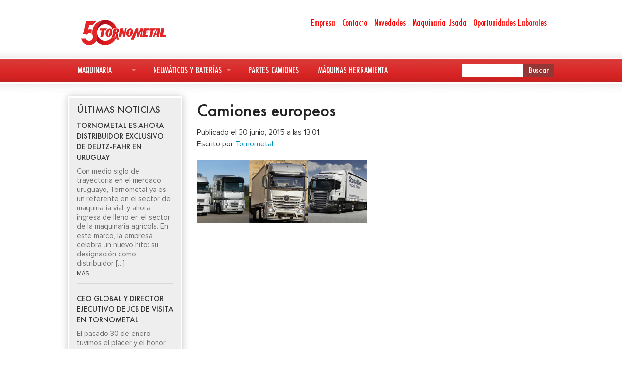

--- FILE ---
content_type: text/html; charset=utf-8
request_url: https://www.google.com/recaptcha/api2/anchor?ar=1&k=6LfYNEkhAAAAAOPsn7C4KkF69LvER02GATGE_vRm&co=aHR0cHM6Ly93d3cudG9ybm9tZXRhbC5jb206NDQz&hl=en&v=N67nZn4AqZkNcbeMu4prBgzg&size=invisible&anchor-ms=20000&execute-ms=30000&cb=4m32kv2q3d3j
body_size: 48923
content:
<!DOCTYPE HTML><html dir="ltr" lang="en"><head><meta http-equiv="Content-Type" content="text/html; charset=UTF-8">
<meta http-equiv="X-UA-Compatible" content="IE=edge">
<title>reCAPTCHA</title>
<style type="text/css">
/* cyrillic-ext */
@font-face {
  font-family: 'Roboto';
  font-style: normal;
  font-weight: 400;
  font-stretch: 100%;
  src: url(//fonts.gstatic.com/s/roboto/v48/KFO7CnqEu92Fr1ME7kSn66aGLdTylUAMa3GUBHMdazTgWw.woff2) format('woff2');
  unicode-range: U+0460-052F, U+1C80-1C8A, U+20B4, U+2DE0-2DFF, U+A640-A69F, U+FE2E-FE2F;
}
/* cyrillic */
@font-face {
  font-family: 'Roboto';
  font-style: normal;
  font-weight: 400;
  font-stretch: 100%;
  src: url(//fonts.gstatic.com/s/roboto/v48/KFO7CnqEu92Fr1ME7kSn66aGLdTylUAMa3iUBHMdazTgWw.woff2) format('woff2');
  unicode-range: U+0301, U+0400-045F, U+0490-0491, U+04B0-04B1, U+2116;
}
/* greek-ext */
@font-face {
  font-family: 'Roboto';
  font-style: normal;
  font-weight: 400;
  font-stretch: 100%;
  src: url(//fonts.gstatic.com/s/roboto/v48/KFO7CnqEu92Fr1ME7kSn66aGLdTylUAMa3CUBHMdazTgWw.woff2) format('woff2');
  unicode-range: U+1F00-1FFF;
}
/* greek */
@font-face {
  font-family: 'Roboto';
  font-style: normal;
  font-weight: 400;
  font-stretch: 100%;
  src: url(//fonts.gstatic.com/s/roboto/v48/KFO7CnqEu92Fr1ME7kSn66aGLdTylUAMa3-UBHMdazTgWw.woff2) format('woff2');
  unicode-range: U+0370-0377, U+037A-037F, U+0384-038A, U+038C, U+038E-03A1, U+03A3-03FF;
}
/* math */
@font-face {
  font-family: 'Roboto';
  font-style: normal;
  font-weight: 400;
  font-stretch: 100%;
  src: url(//fonts.gstatic.com/s/roboto/v48/KFO7CnqEu92Fr1ME7kSn66aGLdTylUAMawCUBHMdazTgWw.woff2) format('woff2');
  unicode-range: U+0302-0303, U+0305, U+0307-0308, U+0310, U+0312, U+0315, U+031A, U+0326-0327, U+032C, U+032F-0330, U+0332-0333, U+0338, U+033A, U+0346, U+034D, U+0391-03A1, U+03A3-03A9, U+03B1-03C9, U+03D1, U+03D5-03D6, U+03F0-03F1, U+03F4-03F5, U+2016-2017, U+2034-2038, U+203C, U+2040, U+2043, U+2047, U+2050, U+2057, U+205F, U+2070-2071, U+2074-208E, U+2090-209C, U+20D0-20DC, U+20E1, U+20E5-20EF, U+2100-2112, U+2114-2115, U+2117-2121, U+2123-214F, U+2190, U+2192, U+2194-21AE, U+21B0-21E5, U+21F1-21F2, U+21F4-2211, U+2213-2214, U+2216-22FF, U+2308-230B, U+2310, U+2319, U+231C-2321, U+2336-237A, U+237C, U+2395, U+239B-23B7, U+23D0, U+23DC-23E1, U+2474-2475, U+25AF, U+25B3, U+25B7, U+25BD, U+25C1, U+25CA, U+25CC, U+25FB, U+266D-266F, U+27C0-27FF, U+2900-2AFF, U+2B0E-2B11, U+2B30-2B4C, U+2BFE, U+3030, U+FF5B, U+FF5D, U+1D400-1D7FF, U+1EE00-1EEFF;
}
/* symbols */
@font-face {
  font-family: 'Roboto';
  font-style: normal;
  font-weight: 400;
  font-stretch: 100%;
  src: url(//fonts.gstatic.com/s/roboto/v48/KFO7CnqEu92Fr1ME7kSn66aGLdTylUAMaxKUBHMdazTgWw.woff2) format('woff2');
  unicode-range: U+0001-000C, U+000E-001F, U+007F-009F, U+20DD-20E0, U+20E2-20E4, U+2150-218F, U+2190, U+2192, U+2194-2199, U+21AF, U+21E6-21F0, U+21F3, U+2218-2219, U+2299, U+22C4-22C6, U+2300-243F, U+2440-244A, U+2460-24FF, U+25A0-27BF, U+2800-28FF, U+2921-2922, U+2981, U+29BF, U+29EB, U+2B00-2BFF, U+4DC0-4DFF, U+FFF9-FFFB, U+10140-1018E, U+10190-1019C, U+101A0, U+101D0-101FD, U+102E0-102FB, U+10E60-10E7E, U+1D2C0-1D2D3, U+1D2E0-1D37F, U+1F000-1F0FF, U+1F100-1F1AD, U+1F1E6-1F1FF, U+1F30D-1F30F, U+1F315, U+1F31C, U+1F31E, U+1F320-1F32C, U+1F336, U+1F378, U+1F37D, U+1F382, U+1F393-1F39F, U+1F3A7-1F3A8, U+1F3AC-1F3AF, U+1F3C2, U+1F3C4-1F3C6, U+1F3CA-1F3CE, U+1F3D4-1F3E0, U+1F3ED, U+1F3F1-1F3F3, U+1F3F5-1F3F7, U+1F408, U+1F415, U+1F41F, U+1F426, U+1F43F, U+1F441-1F442, U+1F444, U+1F446-1F449, U+1F44C-1F44E, U+1F453, U+1F46A, U+1F47D, U+1F4A3, U+1F4B0, U+1F4B3, U+1F4B9, U+1F4BB, U+1F4BF, U+1F4C8-1F4CB, U+1F4D6, U+1F4DA, U+1F4DF, U+1F4E3-1F4E6, U+1F4EA-1F4ED, U+1F4F7, U+1F4F9-1F4FB, U+1F4FD-1F4FE, U+1F503, U+1F507-1F50B, U+1F50D, U+1F512-1F513, U+1F53E-1F54A, U+1F54F-1F5FA, U+1F610, U+1F650-1F67F, U+1F687, U+1F68D, U+1F691, U+1F694, U+1F698, U+1F6AD, U+1F6B2, U+1F6B9-1F6BA, U+1F6BC, U+1F6C6-1F6CF, U+1F6D3-1F6D7, U+1F6E0-1F6EA, U+1F6F0-1F6F3, U+1F6F7-1F6FC, U+1F700-1F7FF, U+1F800-1F80B, U+1F810-1F847, U+1F850-1F859, U+1F860-1F887, U+1F890-1F8AD, U+1F8B0-1F8BB, U+1F8C0-1F8C1, U+1F900-1F90B, U+1F93B, U+1F946, U+1F984, U+1F996, U+1F9E9, U+1FA00-1FA6F, U+1FA70-1FA7C, U+1FA80-1FA89, U+1FA8F-1FAC6, U+1FACE-1FADC, U+1FADF-1FAE9, U+1FAF0-1FAF8, U+1FB00-1FBFF;
}
/* vietnamese */
@font-face {
  font-family: 'Roboto';
  font-style: normal;
  font-weight: 400;
  font-stretch: 100%;
  src: url(//fonts.gstatic.com/s/roboto/v48/KFO7CnqEu92Fr1ME7kSn66aGLdTylUAMa3OUBHMdazTgWw.woff2) format('woff2');
  unicode-range: U+0102-0103, U+0110-0111, U+0128-0129, U+0168-0169, U+01A0-01A1, U+01AF-01B0, U+0300-0301, U+0303-0304, U+0308-0309, U+0323, U+0329, U+1EA0-1EF9, U+20AB;
}
/* latin-ext */
@font-face {
  font-family: 'Roboto';
  font-style: normal;
  font-weight: 400;
  font-stretch: 100%;
  src: url(//fonts.gstatic.com/s/roboto/v48/KFO7CnqEu92Fr1ME7kSn66aGLdTylUAMa3KUBHMdazTgWw.woff2) format('woff2');
  unicode-range: U+0100-02BA, U+02BD-02C5, U+02C7-02CC, U+02CE-02D7, U+02DD-02FF, U+0304, U+0308, U+0329, U+1D00-1DBF, U+1E00-1E9F, U+1EF2-1EFF, U+2020, U+20A0-20AB, U+20AD-20C0, U+2113, U+2C60-2C7F, U+A720-A7FF;
}
/* latin */
@font-face {
  font-family: 'Roboto';
  font-style: normal;
  font-weight: 400;
  font-stretch: 100%;
  src: url(//fonts.gstatic.com/s/roboto/v48/KFO7CnqEu92Fr1ME7kSn66aGLdTylUAMa3yUBHMdazQ.woff2) format('woff2');
  unicode-range: U+0000-00FF, U+0131, U+0152-0153, U+02BB-02BC, U+02C6, U+02DA, U+02DC, U+0304, U+0308, U+0329, U+2000-206F, U+20AC, U+2122, U+2191, U+2193, U+2212, U+2215, U+FEFF, U+FFFD;
}
/* cyrillic-ext */
@font-face {
  font-family: 'Roboto';
  font-style: normal;
  font-weight: 500;
  font-stretch: 100%;
  src: url(//fonts.gstatic.com/s/roboto/v48/KFO7CnqEu92Fr1ME7kSn66aGLdTylUAMa3GUBHMdazTgWw.woff2) format('woff2');
  unicode-range: U+0460-052F, U+1C80-1C8A, U+20B4, U+2DE0-2DFF, U+A640-A69F, U+FE2E-FE2F;
}
/* cyrillic */
@font-face {
  font-family: 'Roboto';
  font-style: normal;
  font-weight: 500;
  font-stretch: 100%;
  src: url(//fonts.gstatic.com/s/roboto/v48/KFO7CnqEu92Fr1ME7kSn66aGLdTylUAMa3iUBHMdazTgWw.woff2) format('woff2');
  unicode-range: U+0301, U+0400-045F, U+0490-0491, U+04B0-04B1, U+2116;
}
/* greek-ext */
@font-face {
  font-family: 'Roboto';
  font-style: normal;
  font-weight: 500;
  font-stretch: 100%;
  src: url(//fonts.gstatic.com/s/roboto/v48/KFO7CnqEu92Fr1ME7kSn66aGLdTylUAMa3CUBHMdazTgWw.woff2) format('woff2');
  unicode-range: U+1F00-1FFF;
}
/* greek */
@font-face {
  font-family: 'Roboto';
  font-style: normal;
  font-weight: 500;
  font-stretch: 100%;
  src: url(//fonts.gstatic.com/s/roboto/v48/KFO7CnqEu92Fr1ME7kSn66aGLdTylUAMa3-UBHMdazTgWw.woff2) format('woff2');
  unicode-range: U+0370-0377, U+037A-037F, U+0384-038A, U+038C, U+038E-03A1, U+03A3-03FF;
}
/* math */
@font-face {
  font-family: 'Roboto';
  font-style: normal;
  font-weight: 500;
  font-stretch: 100%;
  src: url(//fonts.gstatic.com/s/roboto/v48/KFO7CnqEu92Fr1ME7kSn66aGLdTylUAMawCUBHMdazTgWw.woff2) format('woff2');
  unicode-range: U+0302-0303, U+0305, U+0307-0308, U+0310, U+0312, U+0315, U+031A, U+0326-0327, U+032C, U+032F-0330, U+0332-0333, U+0338, U+033A, U+0346, U+034D, U+0391-03A1, U+03A3-03A9, U+03B1-03C9, U+03D1, U+03D5-03D6, U+03F0-03F1, U+03F4-03F5, U+2016-2017, U+2034-2038, U+203C, U+2040, U+2043, U+2047, U+2050, U+2057, U+205F, U+2070-2071, U+2074-208E, U+2090-209C, U+20D0-20DC, U+20E1, U+20E5-20EF, U+2100-2112, U+2114-2115, U+2117-2121, U+2123-214F, U+2190, U+2192, U+2194-21AE, U+21B0-21E5, U+21F1-21F2, U+21F4-2211, U+2213-2214, U+2216-22FF, U+2308-230B, U+2310, U+2319, U+231C-2321, U+2336-237A, U+237C, U+2395, U+239B-23B7, U+23D0, U+23DC-23E1, U+2474-2475, U+25AF, U+25B3, U+25B7, U+25BD, U+25C1, U+25CA, U+25CC, U+25FB, U+266D-266F, U+27C0-27FF, U+2900-2AFF, U+2B0E-2B11, U+2B30-2B4C, U+2BFE, U+3030, U+FF5B, U+FF5D, U+1D400-1D7FF, U+1EE00-1EEFF;
}
/* symbols */
@font-face {
  font-family: 'Roboto';
  font-style: normal;
  font-weight: 500;
  font-stretch: 100%;
  src: url(//fonts.gstatic.com/s/roboto/v48/KFO7CnqEu92Fr1ME7kSn66aGLdTylUAMaxKUBHMdazTgWw.woff2) format('woff2');
  unicode-range: U+0001-000C, U+000E-001F, U+007F-009F, U+20DD-20E0, U+20E2-20E4, U+2150-218F, U+2190, U+2192, U+2194-2199, U+21AF, U+21E6-21F0, U+21F3, U+2218-2219, U+2299, U+22C4-22C6, U+2300-243F, U+2440-244A, U+2460-24FF, U+25A0-27BF, U+2800-28FF, U+2921-2922, U+2981, U+29BF, U+29EB, U+2B00-2BFF, U+4DC0-4DFF, U+FFF9-FFFB, U+10140-1018E, U+10190-1019C, U+101A0, U+101D0-101FD, U+102E0-102FB, U+10E60-10E7E, U+1D2C0-1D2D3, U+1D2E0-1D37F, U+1F000-1F0FF, U+1F100-1F1AD, U+1F1E6-1F1FF, U+1F30D-1F30F, U+1F315, U+1F31C, U+1F31E, U+1F320-1F32C, U+1F336, U+1F378, U+1F37D, U+1F382, U+1F393-1F39F, U+1F3A7-1F3A8, U+1F3AC-1F3AF, U+1F3C2, U+1F3C4-1F3C6, U+1F3CA-1F3CE, U+1F3D4-1F3E0, U+1F3ED, U+1F3F1-1F3F3, U+1F3F5-1F3F7, U+1F408, U+1F415, U+1F41F, U+1F426, U+1F43F, U+1F441-1F442, U+1F444, U+1F446-1F449, U+1F44C-1F44E, U+1F453, U+1F46A, U+1F47D, U+1F4A3, U+1F4B0, U+1F4B3, U+1F4B9, U+1F4BB, U+1F4BF, U+1F4C8-1F4CB, U+1F4D6, U+1F4DA, U+1F4DF, U+1F4E3-1F4E6, U+1F4EA-1F4ED, U+1F4F7, U+1F4F9-1F4FB, U+1F4FD-1F4FE, U+1F503, U+1F507-1F50B, U+1F50D, U+1F512-1F513, U+1F53E-1F54A, U+1F54F-1F5FA, U+1F610, U+1F650-1F67F, U+1F687, U+1F68D, U+1F691, U+1F694, U+1F698, U+1F6AD, U+1F6B2, U+1F6B9-1F6BA, U+1F6BC, U+1F6C6-1F6CF, U+1F6D3-1F6D7, U+1F6E0-1F6EA, U+1F6F0-1F6F3, U+1F6F7-1F6FC, U+1F700-1F7FF, U+1F800-1F80B, U+1F810-1F847, U+1F850-1F859, U+1F860-1F887, U+1F890-1F8AD, U+1F8B0-1F8BB, U+1F8C0-1F8C1, U+1F900-1F90B, U+1F93B, U+1F946, U+1F984, U+1F996, U+1F9E9, U+1FA00-1FA6F, U+1FA70-1FA7C, U+1FA80-1FA89, U+1FA8F-1FAC6, U+1FACE-1FADC, U+1FADF-1FAE9, U+1FAF0-1FAF8, U+1FB00-1FBFF;
}
/* vietnamese */
@font-face {
  font-family: 'Roboto';
  font-style: normal;
  font-weight: 500;
  font-stretch: 100%;
  src: url(//fonts.gstatic.com/s/roboto/v48/KFO7CnqEu92Fr1ME7kSn66aGLdTylUAMa3OUBHMdazTgWw.woff2) format('woff2');
  unicode-range: U+0102-0103, U+0110-0111, U+0128-0129, U+0168-0169, U+01A0-01A1, U+01AF-01B0, U+0300-0301, U+0303-0304, U+0308-0309, U+0323, U+0329, U+1EA0-1EF9, U+20AB;
}
/* latin-ext */
@font-face {
  font-family: 'Roboto';
  font-style: normal;
  font-weight: 500;
  font-stretch: 100%;
  src: url(//fonts.gstatic.com/s/roboto/v48/KFO7CnqEu92Fr1ME7kSn66aGLdTylUAMa3KUBHMdazTgWw.woff2) format('woff2');
  unicode-range: U+0100-02BA, U+02BD-02C5, U+02C7-02CC, U+02CE-02D7, U+02DD-02FF, U+0304, U+0308, U+0329, U+1D00-1DBF, U+1E00-1E9F, U+1EF2-1EFF, U+2020, U+20A0-20AB, U+20AD-20C0, U+2113, U+2C60-2C7F, U+A720-A7FF;
}
/* latin */
@font-face {
  font-family: 'Roboto';
  font-style: normal;
  font-weight: 500;
  font-stretch: 100%;
  src: url(//fonts.gstatic.com/s/roboto/v48/KFO7CnqEu92Fr1ME7kSn66aGLdTylUAMa3yUBHMdazQ.woff2) format('woff2');
  unicode-range: U+0000-00FF, U+0131, U+0152-0153, U+02BB-02BC, U+02C6, U+02DA, U+02DC, U+0304, U+0308, U+0329, U+2000-206F, U+20AC, U+2122, U+2191, U+2193, U+2212, U+2215, U+FEFF, U+FFFD;
}
/* cyrillic-ext */
@font-face {
  font-family: 'Roboto';
  font-style: normal;
  font-weight: 900;
  font-stretch: 100%;
  src: url(//fonts.gstatic.com/s/roboto/v48/KFO7CnqEu92Fr1ME7kSn66aGLdTylUAMa3GUBHMdazTgWw.woff2) format('woff2');
  unicode-range: U+0460-052F, U+1C80-1C8A, U+20B4, U+2DE0-2DFF, U+A640-A69F, U+FE2E-FE2F;
}
/* cyrillic */
@font-face {
  font-family: 'Roboto';
  font-style: normal;
  font-weight: 900;
  font-stretch: 100%;
  src: url(//fonts.gstatic.com/s/roboto/v48/KFO7CnqEu92Fr1ME7kSn66aGLdTylUAMa3iUBHMdazTgWw.woff2) format('woff2');
  unicode-range: U+0301, U+0400-045F, U+0490-0491, U+04B0-04B1, U+2116;
}
/* greek-ext */
@font-face {
  font-family: 'Roboto';
  font-style: normal;
  font-weight: 900;
  font-stretch: 100%;
  src: url(//fonts.gstatic.com/s/roboto/v48/KFO7CnqEu92Fr1ME7kSn66aGLdTylUAMa3CUBHMdazTgWw.woff2) format('woff2');
  unicode-range: U+1F00-1FFF;
}
/* greek */
@font-face {
  font-family: 'Roboto';
  font-style: normal;
  font-weight: 900;
  font-stretch: 100%;
  src: url(//fonts.gstatic.com/s/roboto/v48/KFO7CnqEu92Fr1ME7kSn66aGLdTylUAMa3-UBHMdazTgWw.woff2) format('woff2');
  unicode-range: U+0370-0377, U+037A-037F, U+0384-038A, U+038C, U+038E-03A1, U+03A3-03FF;
}
/* math */
@font-face {
  font-family: 'Roboto';
  font-style: normal;
  font-weight: 900;
  font-stretch: 100%;
  src: url(//fonts.gstatic.com/s/roboto/v48/KFO7CnqEu92Fr1ME7kSn66aGLdTylUAMawCUBHMdazTgWw.woff2) format('woff2');
  unicode-range: U+0302-0303, U+0305, U+0307-0308, U+0310, U+0312, U+0315, U+031A, U+0326-0327, U+032C, U+032F-0330, U+0332-0333, U+0338, U+033A, U+0346, U+034D, U+0391-03A1, U+03A3-03A9, U+03B1-03C9, U+03D1, U+03D5-03D6, U+03F0-03F1, U+03F4-03F5, U+2016-2017, U+2034-2038, U+203C, U+2040, U+2043, U+2047, U+2050, U+2057, U+205F, U+2070-2071, U+2074-208E, U+2090-209C, U+20D0-20DC, U+20E1, U+20E5-20EF, U+2100-2112, U+2114-2115, U+2117-2121, U+2123-214F, U+2190, U+2192, U+2194-21AE, U+21B0-21E5, U+21F1-21F2, U+21F4-2211, U+2213-2214, U+2216-22FF, U+2308-230B, U+2310, U+2319, U+231C-2321, U+2336-237A, U+237C, U+2395, U+239B-23B7, U+23D0, U+23DC-23E1, U+2474-2475, U+25AF, U+25B3, U+25B7, U+25BD, U+25C1, U+25CA, U+25CC, U+25FB, U+266D-266F, U+27C0-27FF, U+2900-2AFF, U+2B0E-2B11, U+2B30-2B4C, U+2BFE, U+3030, U+FF5B, U+FF5D, U+1D400-1D7FF, U+1EE00-1EEFF;
}
/* symbols */
@font-face {
  font-family: 'Roboto';
  font-style: normal;
  font-weight: 900;
  font-stretch: 100%;
  src: url(//fonts.gstatic.com/s/roboto/v48/KFO7CnqEu92Fr1ME7kSn66aGLdTylUAMaxKUBHMdazTgWw.woff2) format('woff2');
  unicode-range: U+0001-000C, U+000E-001F, U+007F-009F, U+20DD-20E0, U+20E2-20E4, U+2150-218F, U+2190, U+2192, U+2194-2199, U+21AF, U+21E6-21F0, U+21F3, U+2218-2219, U+2299, U+22C4-22C6, U+2300-243F, U+2440-244A, U+2460-24FF, U+25A0-27BF, U+2800-28FF, U+2921-2922, U+2981, U+29BF, U+29EB, U+2B00-2BFF, U+4DC0-4DFF, U+FFF9-FFFB, U+10140-1018E, U+10190-1019C, U+101A0, U+101D0-101FD, U+102E0-102FB, U+10E60-10E7E, U+1D2C0-1D2D3, U+1D2E0-1D37F, U+1F000-1F0FF, U+1F100-1F1AD, U+1F1E6-1F1FF, U+1F30D-1F30F, U+1F315, U+1F31C, U+1F31E, U+1F320-1F32C, U+1F336, U+1F378, U+1F37D, U+1F382, U+1F393-1F39F, U+1F3A7-1F3A8, U+1F3AC-1F3AF, U+1F3C2, U+1F3C4-1F3C6, U+1F3CA-1F3CE, U+1F3D4-1F3E0, U+1F3ED, U+1F3F1-1F3F3, U+1F3F5-1F3F7, U+1F408, U+1F415, U+1F41F, U+1F426, U+1F43F, U+1F441-1F442, U+1F444, U+1F446-1F449, U+1F44C-1F44E, U+1F453, U+1F46A, U+1F47D, U+1F4A3, U+1F4B0, U+1F4B3, U+1F4B9, U+1F4BB, U+1F4BF, U+1F4C8-1F4CB, U+1F4D6, U+1F4DA, U+1F4DF, U+1F4E3-1F4E6, U+1F4EA-1F4ED, U+1F4F7, U+1F4F9-1F4FB, U+1F4FD-1F4FE, U+1F503, U+1F507-1F50B, U+1F50D, U+1F512-1F513, U+1F53E-1F54A, U+1F54F-1F5FA, U+1F610, U+1F650-1F67F, U+1F687, U+1F68D, U+1F691, U+1F694, U+1F698, U+1F6AD, U+1F6B2, U+1F6B9-1F6BA, U+1F6BC, U+1F6C6-1F6CF, U+1F6D3-1F6D7, U+1F6E0-1F6EA, U+1F6F0-1F6F3, U+1F6F7-1F6FC, U+1F700-1F7FF, U+1F800-1F80B, U+1F810-1F847, U+1F850-1F859, U+1F860-1F887, U+1F890-1F8AD, U+1F8B0-1F8BB, U+1F8C0-1F8C1, U+1F900-1F90B, U+1F93B, U+1F946, U+1F984, U+1F996, U+1F9E9, U+1FA00-1FA6F, U+1FA70-1FA7C, U+1FA80-1FA89, U+1FA8F-1FAC6, U+1FACE-1FADC, U+1FADF-1FAE9, U+1FAF0-1FAF8, U+1FB00-1FBFF;
}
/* vietnamese */
@font-face {
  font-family: 'Roboto';
  font-style: normal;
  font-weight: 900;
  font-stretch: 100%;
  src: url(//fonts.gstatic.com/s/roboto/v48/KFO7CnqEu92Fr1ME7kSn66aGLdTylUAMa3OUBHMdazTgWw.woff2) format('woff2');
  unicode-range: U+0102-0103, U+0110-0111, U+0128-0129, U+0168-0169, U+01A0-01A1, U+01AF-01B0, U+0300-0301, U+0303-0304, U+0308-0309, U+0323, U+0329, U+1EA0-1EF9, U+20AB;
}
/* latin-ext */
@font-face {
  font-family: 'Roboto';
  font-style: normal;
  font-weight: 900;
  font-stretch: 100%;
  src: url(//fonts.gstatic.com/s/roboto/v48/KFO7CnqEu92Fr1ME7kSn66aGLdTylUAMa3KUBHMdazTgWw.woff2) format('woff2');
  unicode-range: U+0100-02BA, U+02BD-02C5, U+02C7-02CC, U+02CE-02D7, U+02DD-02FF, U+0304, U+0308, U+0329, U+1D00-1DBF, U+1E00-1E9F, U+1EF2-1EFF, U+2020, U+20A0-20AB, U+20AD-20C0, U+2113, U+2C60-2C7F, U+A720-A7FF;
}
/* latin */
@font-face {
  font-family: 'Roboto';
  font-style: normal;
  font-weight: 900;
  font-stretch: 100%;
  src: url(//fonts.gstatic.com/s/roboto/v48/KFO7CnqEu92Fr1ME7kSn66aGLdTylUAMa3yUBHMdazQ.woff2) format('woff2');
  unicode-range: U+0000-00FF, U+0131, U+0152-0153, U+02BB-02BC, U+02C6, U+02DA, U+02DC, U+0304, U+0308, U+0329, U+2000-206F, U+20AC, U+2122, U+2191, U+2193, U+2212, U+2215, U+FEFF, U+FFFD;
}

</style>
<link rel="stylesheet" type="text/css" href="https://www.gstatic.com/recaptcha/releases/N67nZn4AqZkNcbeMu4prBgzg/styles__ltr.css">
<script nonce="k-B_e_sE99o6F2P5GWz_1w" type="text/javascript">window['__recaptcha_api'] = 'https://www.google.com/recaptcha/api2/';</script>
<script type="text/javascript" src="https://www.gstatic.com/recaptcha/releases/N67nZn4AqZkNcbeMu4prBgzg/recaptcha__en.js" nonce="k-B_e_sE99o6F2P5GWz_1w">
      
    </script></head>
<body><div id="rc-anchor-alert" class="rc-anchor-alert"></div>
<input type="hidden" id="recaptcha-token" value="[base64]">
<script type="text/javascript" nonce="k-B_e_sE99o6F2P5GWz_1w">
      recaptcha.anchor.Main.init("[\x22ainput\x22,[\x22bgdata\x22,\x22\x22,\[base64]/[base64]/[base64]/ZyhXLGgpOnEoW04sMjEsbF0sVywwKSxoKSxmYWxzZSxmYWxzZSl9Y2F0Y2goayl7RygzNTgsVyk/[base64]/[base64]/[base64]/[base64]/[base64]/[base64]/[base64]/bmV3IEJbT10oRFswXSk6dz09Mj9uZXcgQltPXShEWzBdLERbMV0pOnc9PTM/bmV3IEJbT10oRFswXSxEWzFdLERbMl0pOnc9PTQ/[base64]/[base64]/[base64]/[base64]/[base64]\\u003d\x22,\[base64]\\u003d\x22,\[base64]/DumYUw4PDrsOgw4IkwoLChl5VwrRuD8Oxwo7Dk8KVBzbDpcOgwoJcW8O/WcOXwofDi1vDrjg+wqnDkGZ0w4ppC8KIwpIwC8K+VMOVHUdjw752R8OGQsK3O8KBfcKHdsKrdBNDwodmwoTCjcOKwpHCncOMJ8OUUcKscMKywqXDiSUYDcOlN8KSC8KmwocYw6jDpUPClTNSwqdicX/DjlhOVFjCl8Kaw7QMwrYUAsOde8K3w4PCocK5Nk7CocOjasO/eDkEBMO1aTxyFcO2w7YBw6HDvgrDlyPDhR9jCXUQZcK+wpDDs8K0X3fDpMKiH8OJCcOxwoDDswgnXhRAwp/DtsOfwpFMw6DDkFDCvQPDvkESwqPCj3/DlyfChVkKw6wUO3l7woTDmjvCkMO9w4LCtibDssOUAMOWNsKkw4Myb38Pw4BFwqoyRxLDpHnCqmvDjj/CiC7CvsK7JsO8w4smwqvDql7DhcKwwpltwoHDmsOCEHJzNMOZP8KxwqMdwqAhw6ImOXjDpwHDmMOxdBzCr8OeSVVGw7ZHdsK5w4gpw45rSloIw4jDkwDDoTPDt8OhAsORC0zDhDlvSsKew6zDqcOXwrLCiBNCOg7DlG7CjMOow6/DjjvCowfCpMKcSB3DhHLDnWPDlyDDgHPDiMKYwr4rUsKhcVfCsG95MS3Cm8KMw7YEwqgjRsOmwpF2wq3CrcOEw4IMwrbDlMKMw43CjHjDky0Gwr7DhhDCiR8SR3Bzfk8Vwo1sZsO6wqF5w69TwoDDoTDDg29EOQN+w5/CrMO/[base64]/[base64]/Dk0bCuxApVRIRwozDlcKIK8Olw43Cs8KfDmZOYHVzFsO+V37DksO4AHHCnXVxR8Kgw6fDkMOUw5Z5TcKQXMK3wqMow54FODTCusOgw7vCg8KxUgYJw5kbw7XCs8K2R8KIAsOPTsKrMsKlHSkIw78XbWYFIxjCr2gkw7/DqCFuwo9LHWhsMsODQsK8wooZMcKEFDMWwp0QRMO2w60lcsObwokLw796Hz/DqsOWw4pNB8KMw5xJb8O8aR/CuWjCimPCqjTChDfCjjt9WsO3WMOOw7YtPz4FGMKfwpjCji5lAsKuw6o0NcKBAcOtwqYzwpEIwoI9w6rDmmDCjsO7SMKiMMOuMD7DkMK1wpR7OkDDpSFMw71Cw5PDlF0fw7ABYEtEM1jChzZIJMKOMcKdwrZ3S8K7w7DCncOHwqRzPBHCoMK/[base64]/DlcOYw5LCr3bDpFhBwpHCjGbDqCPDmz1zwrXCtcOAwrgbwrMpXMKRLGTCsMOdLcO/wozCtCcwwqHCvcKGKT1BBsK0FD82c8ODZWDDqMKdw4LDgn5OMktew4rCmcOlwpRuwrTDiF/CrzVnw4/Cow1swosLVCIKbUDChcKcw5DCrMKDw6cyHxzDtyRIwrd0PsKKVcKXwrnCvCwjWBTCm0TDtF8qw4sYw4vDjQ95WnRZGMKqw5puw59QwpQ6w4LDuwbCmwPCrsKEwoHDnTYZRMK4wr3DszsBQsOrw6TDrsK/w4jDgE7Ck3ZwVcONCsKvFsKrw5fDvcKTJz9awoLCncOJdm4FJ8K/DQ/Cm0ojwqh+Y31GeMOLaGvDsG/CusOAM8O2WyPCoVoDScK8UMKfw7rCiHRTXcO3wprChsKEw7fDvCpxw4RSCcOGw55ICE/[base64]/Dr1ByC8Kmw789w50RAkPDn8OvU0bCpWFcecOcTH7DpU/CiELDhBdqFcKYbMKBw63DtsKcw63CvMKrYMKrw4PCjWvDvUzDpQBfwrRGw7RDwp8rOsK0w7fDgMOtAsK1wr/CjBfDjcKxaMOowqDCosOVw7TDnsKawqB2wqMkw4JHAHfDgEjDvClWScKQesK+TcKZw6LDsgpqw5xtQC3Dkikvw4ZDPSbDlcOawrDDmcOOw4/DlidTwrrDo8OtA8Omw6lyw5I0H8Kjw55XEMKJw5nCulHCm8KIwozDgEttY8K0w51ILxbDhcKQCx7Dj8OTGwd6fzvDg1DCs0pKw7ELbcKnUsOCw6LCjsK/Ak7CpcO+wo3Dh8KPw7xzw79QScKrwpXClsKzw73DglbCm8KvJA5fQXPDkMOFwoYsICo9wo/DgmlOaMKvw6sdYMKrXUnCom7CrGbDh2o3CTfDqcOrwpJObcO0PG3DvsKkGC5ywr7CpsObwo3ChmrCmG1ow4ZyUMKREcOkdhEawq/CrCvDhsO2NEDDsm5RwonDsMK4wpIqAsO/[base64]/CviXCtsKBFsK4HHVDdXpvYsOqRcOuw5x3wpPCvsKAwq7DpsKTw4bCqCgKTCxhHAVWJBg4w7/DlMKcLsOAWzbCj2TDksKFwojDkR7DocKXwpNuKhvDgBxnwoxQPsKmw7YGwrN/Ak3DtcO5F8O8wqFRTSUAw67CisO/FSjCssKjw6DDpXTDoMKgQlkdwrJuw6EYb8OEwoBwZnzDkjRQw7RcRcODXVrCnTnCtzPCrgUYGsO0bsKtfsOqKsO/[base64]/w4PDmcO6LsOww6jDqMKATCw4HcKTw57CvWFPw7HDvm3DicK8JnTCtU9RdU4zw6PCm23Cl8K1wrDDk2Vtwq0Fw5tRwocHcU3DrA3Dh8KOw6/Dr8K3XsKIaUpMXD7DocKDPwrDsncwwoTCrWtDw7c5BXhaRid0wq7CoMKsBy8+w5PCqnNBw7YnwqTCicOBVQrDjMO0wrfCjGjDtTkLw5HCjsK/LMKYwovCvcO6w4x6wrZILMOhLcKIPcKbwqvCnsKFw4fDq3DChxvDtMOObsK0w4bCpsKYc8OhwqM9cwXCmg3DpmxXwrbCmCB/wozCt8OlAcO6QsOnLgrDpmzCq8ODGsOjwo5uwojCkMKUwpDDsCM2AMOpCV/Cm2/Dj13CgGzDvloPwpI3AMKYw7nDnsKqwoRMZWjCt09kFUDDh8OCQ8KSXhNtw5YWe8Ofc8OBwr7DisO3TC/DlcK9wq/Dly5nwpnCj8OHF8OOdsOtHhjCiMOgdMORW1MBwrQcwpnDiMOefMOYZcOhwqPCsnjDmGs6wqXCgTbDvjBXwovCpQ5SwqZaREMrw7YZw4BIA1nDggjCtsK6w6fCvWTCrcKXGMOoDlVeE8KJN8ORwrnDqUzDn8OcPsO3Aj/Cn8Kzwr7Dr8KwLhDCj8OgW8Kcwo1fwrTDkcO5wpzCvcOkUTXCjn/CscKwwrY5wq7Cs8KHEhknLCpkwpnCrRVAA2rCpAprwpjDv8KBwqhFNcOCwpx6wphVwrIhZxbClMKRwq58WsKLwq0IH8OBwpZQw4nCjAB7ZsKCwp3Cm8KOw4Z2w6nDiSDDvEEkGBY9fkvDm8Kmw5VgAkMawqnDi8KYw6/CpmbChsO4VnI/[base64]/CMKywqdowrPDojbDp8K0E1zDqAcmV8KKHGXDsVcHRRx9asOuwpTDu8Orw412N1fCg8KbFz5Iw7g/EF/CnG7CoMK5e8KWaMOEacK6w5DCtQTDqFHCusOSw5xLw45cHMKAwr7CtCPDhFTDkXnDjmPDriDCsmrDlCUvdn/DhSEaTTpuKcO/YD7Ds8OvwpXDmsKmwqVMw58Sw7DDlE/Chj5Qa8KPPigzcF/[base64]/CgwTCq8K2JMKbSVtrZjrDucOFw6PCg2jCuRTDusOBwrgqM8OLwrrDvhXCuTMyw719UcKUw73DocO3w57CsMOHPxTDv8KbRjjCgAgDL8KPw6B2C2hFfQsnw6wXw7oGSSMKwrDDtMKkY07Ci3sVd8OIN0XDqMOrJcOrwpY8RXDDncKAJAzCkcO/WHZdJcKbNsOGRMOrw5PCgMKQwogtIcKTXMORw4IjaBHDncKxLFTCiz0Vw6Vrw5QZSVTCsB5nwrlUNzjCpwvDmsOmwooUw7tfKsK+DcK3XsOtc8KDw4fDq8Olw7jCnmwBw5E/KEZGcAkGH8Kte8Kca8K5eMOVcioRwqdawrHDssKaEcOBT8OJw5lqFcOLwrcFw4fCi8KAwpxYw6kPwoLDnxp7aXbDk8KQX8Kmwr7DosKzKcKkPMOpK0bDo8Kbw53CjFNcwqrDssK/E8Olw5B0KMOuw5PCnQhsYHopw75nRmPDlUh5w6/CgMK4wph1wo7DkMOAwrvCncKwPUbCgkzCsiHDn8O5w4lKccOHB8KbwoE6JjzClDTCkXQbw6NTCTLDhsK/[base64]/DkzI4woASwqPChMKswqQNJioGRsOgwrInwqZSFGx/QsKHw6kPfQ84VBjCn1zClwgfw4jCqUbDosO2LGVresKNwqTDmAHDpS4/LzDCn8Orwp80wr5Uf8Kaw5/DkMKbwobDvsOEw7bCicKiJsKbwrfClybCvsKvwrMPOsKKPk54wozDiMOxw5TClwPDjkFfw57Do009w6JEw7jCt8OiKl/[base64]/DhCnDpcKPwpMCw5Bpw7QuQGzCqkstw4nDr2DDhcKRd8KLwoY/wrbDu8KdY8OZW8Kqwo9uWBfCv1hZIsKrXMO7BcKmwqogHGPCkcOIFcKrwp3Dl8KKwo8xByx0w4nCuMKqDsOJwrMPSVnCrwLCosOXd8OoBG0sw6jDusKOw49hWsODwrJELsOnw6tOPMKAw6VqTcK5Rww3w7diw7zCh8OcworCrMOpcsOJwr/Cq2l3w4PDlVzCp8KcVcKbD8O9w4w+KsKUWcKow7cAfMK/w6LDqMO5dVwfw6VeOcOLwopkw7JxwrbDjTjClXHCj8K9wpTCqMKvwqjCqAzClcK/w7fCnMO0ecOKBFs8BRFMHgXCl2kjw4vDvE/CosOJUjchTsK+QQzDlDnCmV7DqsOcFsKJWjDDl8KcYhHCq8ObHMOxZRnCqVbDhgnDiwp6XMKWwqhmw4jCt8K5w5nCpE/Cq0JEOS59NGZwQcKNPEN0w63DssOIFQs8WcOuLCFuwpPDgMO6w6RTw7LDqFjDjALChMOUBH/Clw88N2lTPAgxw4JXw5nCrX/CgsOowrDCpUoAwqDCu3E4w7HCkA46IwLCvT7Dv8Khw4s/[base64]/[base64]/[base64]/CosOANcOiw5jDvMOvwqZ3w6rDuT43OBzDhiA2dABRI1Ydw7g2E8O9wrdJDgHClwDDlsOCwopuwrxsGMKsNE7DnTEHWMKLUytzw7/CsMOEScKRQntUw60oCWzCkcKTYRvDgRlNwqvCg8Kew6o7w63DncKXSMO/T17Dp23ClcOnw7HCr0Y2wpjCksOpwoLDlRAEwrVSwr0BQcK7e8KAw5zDoy1pw7UuwrvDiTcowqDDtcKlWwjDh8OcO8OdJyAaZXfDiDRCwp7CpMOsWMO9wqDCi8OPGBJbwoBPwpdLUsO/[base64]/bU1WwpXDlVIgw4bDrsO4Oi/DucKUw5IeLgDCpBtPwqgZwpjCgHEvTMOvPUFlw6sZFcKowrVCwq1bWcODV8Oaw7B/UynDvVHClcKTK8OCMMKsLsOfw7/Cn8KqwpIYw5PDq2Yrw47DlFHClUxMwr4JAcOIGSnCjcK9wq7Di8KhOMKzaMK8Slssw5E7wq83KMKSwpzDrWPDih51CMKUGMKRwqDCncK+wqTCicK/wq3Dq8KaL8KUbSsDEsKUJELDssOOw6ouZy8RDUbDmsKPwprDuDthwqtIw6A9PUbCtcOMwo/DmsKrwpocLsKswrHCn3PDk8KpRG9JwrLCu2opXcKuw41Xw59hT8KnX1pCZUA6w4E4woPDvyRPw5vCv8KnIlnDgsKuw7fDtsOxwoDCn8KRw5YwwpUFwqTDlkgDw7bCmXARwqHDp8KKw7NLw7/CoyYnwqrCuWnCtMKwwq46wpVbd8O+XiVewrPCmAjCqCzCrHrDu3vDuMKHBEcFw7cuw7DDmjnCusKowowXwrpACMOawrnDn8KwwpLCpxwKwovDocOiCiIQwoLCtwZUQWJKw7LCkGQuFljCtyfCl0PCm8OEwo/DoXHDs1/DksKZAnlxwr7DncK/wrXDnsKBJMKew7IHcA/ChCc0w5vDh2kCbcKIdcOiXizCu8OfGsKgDcOJwrwfwovCo3fDscKvU8KQPsO9w70Mc8OWwrEHw4XDmMOcbjcDLMKLw79YdMKlW1nDvMOBwp5TRsOiw6/CnjjChxx4wpE7wq09W8Kgb8OOFTrDnVJMT8K+wovDs8K/w7HDmMKqwojDhQ3CiknCncK0wp/ChMKAw5fCvTnDgcKBUcKSeyXCicOMwrDDvsOlw6rCm8Kcwp0kbMK0wp1oTwQGwrA0wr4hW8K5wq3DnRrDlsK3w6rCq8OOU30TwpIBwpXCs8K1wr8dNMKkO3DDtcO4wqDChMKZworCrwnCgBvDq8Kaw5/Ct8OXwqdbw7ZIJsKNw4RSw4hOGMORw6UbA8Kfwp4fN8K7wq9Lwrtsw7HCjFnDrCrCpjbCvMObFMOHw5JawozCq8OhAsOCHTUWCsKrbC12asK6ZsKQUsOBAsO9wpjDpUnDvcKQw4DDnSDCvT59dCDCrRIUw6pJw6c4wpjCrwnDqBXDjsONEcOzw7V/wqPDqMK9w7DDoGpcZcK/JsO9w6vCucOgLDJpJgXCiH4VwpvDvWZTw6XCkUvCpkxnw7swLWzCmsO0wpcuw4vCs2tBH8OYXcKNDsOgLxBaDMKOY8OHw4lpfQbDgX/ChsKLXC1MOAFowoseI8KFw7NFw5jCg0dlw7DCkAPDssOOw4fDi1nDkQ7DnT4iw4TDoWlxZsOUBQHCgCTDh8OZwoYZBCVww70fPMOJLMKdGjg6PQPCklPDlcKdIMOMDcOVHlnDlMKpRcO3bl/[base64]/Dg8ODSnXDrjsZwqVewr3CmsOAw79jX0nCqMOqEDMtOnhDw4HDj2tqw4jDs8KMVcOCNSh3w41GNMK+w7XCtMOnwrLCvMOHXll+Wz9lPUE0wpPDmnxuVcO8wp8JwodONsKjA8K7HMKnw7vDscK4C8KxwpfDucKIw48Sw68fw7csC8KHJCdLwprDsMOTwrLCs8OtwqnDml/CjF/DnsOrwr9mwrLCs8K1TsKowqggUsKZw5TChwR8KsKkwqoww5cfwpvDscKDwpduM8KDcMK7wpzDnxPDiTbDt0MjdSkeRC7CgsKtNsOMKVxUOnLDggFFLhpCwr4DQArDinU/fQDCkgEowrovwpQjZ8OqZMO8wrXDj8OPWsKHw4E1ORI9QsOJwqLDs8OtwqQew5ohw5PCs8KQRcOiwoEqYMKOwpkrwqnCicOnw5V9IsKbEsO+e8Ouw6FRw65zw7Rbw7LCq3Ubw7HCuMKiw79AL8KjBCTCo8OWZwnCtHbDq8O/[base64]/DWlacyB2NcKpw5vDo3oUw5wrBHLDisOUY8OhMsKpQiBHwpnCigRGwq/CpwvDgcOQw6wpTsOpwo9DRcKdNMKzw54Hw5/Ck8KUWgrCk8K8w7LDisOEw6vClMKsZBAzw5QZUEXDkMK3wrLCpsO1wpXCh8O3wpLCkADDhEJAw6zDmsKkTAd9L3nDpQQsw4fCtMKww5jDvEvCpMKdw7ZDw7bClsKzw7JBV8OuwqbCn2HDiTrDkQcmVk/DtDI9W3Utwq9zLsKyeAlaIiHCksOpw7lfw51Kw67Djw7DpWbDjMKdw6fCgMOzwq10FsOybMKuDnJlT8KIw53DpBFwH2zDg8KadVfCk8K3wowPwoXDtj/CoivDoEjCsArDhcOyTMOhWMOtQMK9AsKPLyo3w4MCw5AsXcOefsOWJA98w4rCicKsw73CoDt3wrpYw6XClcOrwq80Z8Ksw5zCsTbCkV/[base64]/CusORL8OpG8KMwrnDtMO8N8KoOcKAw7HCrnDDnGXCoHEOw6bCq8K1ISZTwoHDtD5Wwrwww7dWw70sEHAzwrEvw4BzDy5jX3LDr2fDrsO3cD1LwqU4YAvCmHgnB8O5O8OuwqnDujzCmcOvwo7CncORIcOgHwTDgSJbw7fCmUfDgMO/w4Mdw4/DjcOgDF/DgkkRwpTDl31DJTLCtsOvwrspw6vDoTdMCsKiw6J5wpXDlsKUw6TDu1wDw4fCssKNw7h2wrtEAcOkw6jCmsKvEcOVGMKUwpDCuMK0w51Yw5/CtcKlwot0d8KUasOnDcOlw6XCj1zCtcKPLwTDsADCrnQzwpPCiMK2I8KjwpIhwqg7PFQ4wo0DM8Kww6U/HDgCwrEvwpXDjWvDlcKzRX4Qw7/CgjAsDcOYwrjDksOww6DCujrDjMK7QyhpwpzDv0hdE8OawoV8wovCkcK2w4E+w4lIwqfDvhJofzTCi8KyAwlQwr7ChcK+PDl1wrDCvHHCkCsoCT3Cs1oHP0zCg2jCvwVJEE/Cj8O4w6/CjwXDu0lKVMKlwoE+VMOJwpErw5zCn8OGFwxYw77CgELCgCfDhWTCjSA5TMOLMMOmwrYmw57DsxNtwprCj8KPw5nCu3XCow9sIRTCmMOjw78HIB1dDsKew4bDmBDDogl2ZC/DicKAw6TCqsOfHMOSw6rCsQQsw59NJn0qK3nDosO0N8KgwrxAw7TCpCLDs0fDgW14fsKAR1kETk5xScK7FMO6w7bCgg/CnsOMw6BrwojDkAzCisObVcOhCMONNFgcayIjw7g5YlDCgcKda1gZw6TDrXJBZcOvXWLDiVbDiFMpAsOLGDXDkMOqwr/CmXoVwoDCnDlqHMKSIlk5A0fCqMKGw6V6fSHCj8KrwozCqsO4w6FQwqrCuMO9w5rDnyDDjsKbw47DrwzCrMKNwr/Do8OyFGjDr8KSK8KZwpcMTsOrGcOkEsKOD00KwrAmTsO/D0vDt2nDhE3CkMOpeEzCmHXCg8O/[base64]/DlcOkIMKCw7F0MyHDhH7DpRjCqQc4wq/[base64]/wo7Dvw7CkD5dJmoGUQMOAsKIwogqUSvDrMKowoEOw51VSsOaWsOyDD0UMcOAwp0Bw4xAw6LDu8OzU8OEDlzCh8O0K8KawrjCrSYLw5vDslHDuw7Cv8Osw5XDusODwpsaw6AyDVBDwo8jSSlMwpHDhcO+HsK/w5TCucK2w6EGKcK2CD1Fw6E/AcKSw6Y+w6lDfsK/w7MKw7Mvwr/Cl8OMLgLDmgTCu8OVw4nCnG5gC8Ofw7TDqR4VDVPDvGsPw7dmCsOsw6FtX2DDm8KjUw8Rw51RQcOow7zDpcK9AMK2R8KOw7zDocKuUyl9wrUHeMKPYMOawozDv2zCs8Kiw7bDqgw0X8OjPwbCgiYJw7d6dSxxwo/Dvkpaw7/[base64]/DvHTCtMKSNVbDiUfDjgLDkknDksOaw5Byw6zCoBLCs1sEw6Vaw5NGd8Kie8OFw6lfwqh2woHCrFDDqnQww6bDowTCm1LDlRA7wp/DscOlw4ByfTjDlTTCisOBw5gyw7XDvsOJwo7CmEDDv8OLwrzCssKxw7MJDgXCoGjDgCoZCV7DhEQkwpcew5rCgXDCuWHCrMO0wqzCsSFuwrbCn8K1wpsTb8OfwpMfG2DDn3EgbsK1w5oYw7jCisOVwqjDoMO0CHTDgsKww7jCu0jDoMO6B8OYw43CjMK/[base64]/[base64]/CoMKZwps9wr40FcKcB0d0UcOIwotUf8ObZMOXwr/DpcOLwqHDu1VqNsKJS8K2QUTChEgVw58Swr4EQMOCwqPCghjCiEN1SsKdasKtwqQmHGkYXDwrTMOEw5vCjjzDj8K9wpPCmXAmfXBuaQ4gw6JWw4HDnW50wovDpibClXfDvsObJsO7C8OIwopWYT7DrcOxMFrDsMO4wpzDtk/[base64]/Ck8K7UcOXw73DmMO/w6PCt8OjwrnCm3FzwpgsS3rChTlhYHPDtjLCqsKqw67CtmoEwr5fwoAbw4MwFMOXRcO1QH/DkMKnwrB7Lzl0XMOvEDoZccKYwql7ScONfMOoVsK5el3CmmBvbcKOw6lfwqbDl8KNwrHCn8KjbSQmwoIePcOxwpfDnsK9DMKaIsKmw7I8w4dhw4fDkETCuMK6MUsbelPDuWDDgzE6QUZRYH7DpDTDqX3Dk8O7ZFUDcMKhw7TDvW/[base64]/QSPCvcKKQsOlUBR5e8OdLEHCgxYYw7fDiQjDsn/[base64]/Di8KKUVzCl0xGwo/[base64]/ChD5vcTpUOwnDnwHCrcOwE0l9w4IuOsO0IsKMc8OCwqBKwpvDjnFaNATClRl9QzVUw55lbzfCvMOWNEXCkF5Uwq8TIioTw6vDpcOIw5zCvMOAw5Zmw7rCuypmwqPDs8OWw67ClsOfYEt/[base64]/Dg/CsMK+w6/CgMK2wrM3asKVwp42OyfCuivCtRvCncOKQ8KCAMOHeVN8wqTDigtOwozCqR4NWcOEw6w9BWIIwoHDkcO/MMOlAjkxWynDosK3w5Baw6DDjF7Cg0LCgTTDimMhw6bDssOkw64NIcOpw4LCscKUw7o0Q8KbwqPCmsKQEsOnZMOlw4ZnFBNHworDq0HDl8OtRMO+w4EUwpxgHsOkUMOhwqk/w6IgYifDnTcgw6PCkQcVw5sGYiHCncKxwpXCslnCjhRIesOGdQ7CocOcwrnCsMOkwo/CjUYaMcKSwqgxbCXDl8OUwr4pGgxrw6zClsKCMsOrw4BHLiDCqcK5w6Mdw4ZIVMKGw6PCvMOuwq/Du8K4UG3DqVBmOGvDm2NiQRs3XcOxwrYjPMKYFMOYVcOtwpgdFsK2w71sEMKdLMKyUUl/w5XChcKSRsODfAcBTsOOb8OfwoLCnRkUbRNsw4lVworCjMK5w4E9J8OsIcO0w4Ecw5/ClsOVwrl+W8OUcMKfOHzCvsKzwqgbw74jamZlU8KawqMhw791wpoVbMK0wpczw61gMMOwfMOuw4sbwrLCjnDCisKZw7XDsMOrDwg9KsOWLSzCm8KMwoxXwqjCosOdHsKVwpDClMO+wrZ6YcKPw4YATD3DljFcfMK/wpbDvMOow5EuXn7DoADDjMOpWlzDpR16AMKtH3rDqcO2esOwO8OJwo5uPsOLw5/CisOMwrHDoyhNCArDskE5w4N2w4YtX8K9wrHCi8Kbw7siw6TCgzsNw6jCqMKJwpDDiEAlwol/[base64]/wrbDskxaw6fDhsORUXjCgMKNwrXDpQpRDW5Yw6ZiEMKUXAvCqAbDjcO9JcOAPsK/wq7DrTzDrsOwZsKjwrvDp8K0GMOVwr1rw7zDoBt/TcOywptVJ3XCpG/DtMOfw7bDn8Oqwqtxwp7CpQJFMMO7wqMKwppbwqkpw7XCi8KxE8KmwqPDucKLd2wbTSTDmRMUCcOWw7Y/XTtGTALDggTDqMOVw6wEC8Kzw4wCasOUw5DDvMK/[base64]/IyfDq8OgwpDDvlUgw5PDu8Kpw4FIwq3DucO3ZsOXHA5jworCsiHDnVsZwq7CixlOwr/DlcKhWnAwN8OxJT1zUnjDjMKtWcKswrLDnMOZclUxwq9MH8KCdMO0CsKLKcOGFMOvwoTDu8OESF/ChhA9w6jCnMO9TMKXw54vw4nDssOHeRhWRMKQwoXCk8KAEFYrUMOxwolUwrDDr0TDnsOnwq99cMKDZsOYN8KlwrTCsMOdZXEAw6QywrNewqXCrAnDgMKZTcK+w67DmSdYwrd/[base64]/CnENuWsK+f8KFVhwBXsOHw6fCg08XVE7Cj1pdT2JyOEPDgCXDjybDklnCnsKVJsKXScKlT8O4NsOcFD8iIzdRQMKULCUSw5bCmcOGWMKlwoArwqoEw57DmcK2wqM4wpTDqEvCnMO+MsKdwrNVBSE2FTrCvjQgAz3Dmx/DpGgMwp8ww47CoSALacKJDMKtacKfw4fDhHJ1FknCosOEwpoSw5Z/[base64]/wqwMw7s5PgfCqFYKwpTCgcKTb8K7EEHDgMOzw7odwq/[base64]/DpMKZw70tERBTWcKZwop4w5/CtCt8w7IqacKlwqAawpxyD8OwR8ODw4TDvsKgM8KUwrI8wqHDvcKBEUo6D8K7cyDCr8O4w5puw4Rww4oVwrzDo8KkYsKzw7LDpMKqw6hmfDnDkMKAw47CoMKkGS9Nw5jDr8K5SETCocO8wp/DsMOnw6vDt8Orw6IJw6PCrcKjYMOMQ8O9GxDDqQPDksKAbATCscOzwqDDp8ODFEs7FXQTw7ZRwrJyw41UwrVSC1DCgTDDkSbDgXkGfcOuPyoVwo4twqzDszPCmMO4wrVFU8K6TXzDoBnCgsKTcFPCgz3CmBopT8OjWWQuRVLDk8KEw4M/woUKesO7w7bCmWHDj8O6w4cowqTCqybDjhQ8dTPCiE4na8KiKcOlE8OIb8OsGsOeT2/Dm8KIPcO7w4/Dg8OhLsKtw7JEPl/ChSvDkQbCmsOnw493LxLDgTvDmwUswpZ5wqpGwrJQM1t+wqxuEMKKw7EHwqFxH1/CmcOnw7DDnMOYw7wceCfDrhIvOMOxSsOrw50ewrfCtcO4L8O0w6HDkFXDsDrCo07CnGjDoMKfCXjDiCJqOVrDgsOpwr3DncKwwqHCg8ObwqjDtTF8SyBnworDtyZOSEUfOF0aXcOQwo/[base64]/CrMKrRmfClhDDiyjDmsOTwpLCssOFTcKCf8OFw6InIMKXfMKCw7dwXHTDgjnCgcOTw7DCmVMcKsO0w59DbCQbYxpywq7CvXPDuT4iLgfCtVjDncOzw7jDvcOWwoHCqnZXw5jDkVPDr8K7woHCv2Aaw614EsKLw5PCgR53wq/DtsKrwodDwpnDkyvDrkvCqDLCgsO7woLCuS/DqMObIsOgRn3Cs8K7B8KVS3p4V8KrIMOUw5TDicOqcsKDwq/Dh8KqUcODw75Gw4PDjMK2wrJ/P1jCosOAwpRQZsOKUGbDl8OeVB3Clw4pf8OVImLCsz4lHsOcNcOJaMKFc0YQeRQ2w4nDk3gCwqsfAsOCw5TDl8OFw69Hw697wr/DocOFHcODw4A0dQHDucOCM8OmwpMOw75Lw4vDsMOIwr0QwpjDjcKaw7pJw6vDl8Kqw5TCpMKEw7VDAHXDuMOiHsOVwpTDgWZrwojCiXx/[base64]/DjSLCmVHDuzkZw7rDpcKxwrjDvW0NasOdw7QiDQIgwoRSw6opAMOywqB3wrQQaldlwpNhRsKFw5/DuMOdw6txd8OQwqrCkcO8wrgMAGfCpsKmSMKQQTHDgHwNwqjDrxrDpCN0wqnCpsOFIsKOAibCp8KtwrIfKMONw47DsCgowoMdPMOFasO1w7rDl8O2KsKcwpxwJ8OaNsOpEXRuwqrDvw/CvDLDhibDm3bCtSdQcWoBAUZLwqLDrMO8wphRbcK8TsKlw7nChnLCkcONwo8hAsKzVBVnw5sFw7YdOcOUGTUiw4M/[base64]/[base64]/CrMOxwpBFw43CtXoZw4bDmBk+YsKdfmbDn2jDug/DtGnCuMKKw7QIQ8KOe8OIPsKyecOjwpTClcKZw7BJw45dw64iTSfDoHDDgcKvTcO5w4EWw5zDr1DCicOsG28RGMO2MsOiIU3Ds8OyMTpcLcOZwrsNIWHCnURCwogbdsKVH3ovw7HDqXrDoMOAwrdQOcOGwq3CnFcNwp1cT8KjMR/CkAXDrFIKZyjCp8OQw6HDvBUHIUMqOMONwpgPwrJew5PCsnI7JA/[base64]/ClCrDo1/DtcKewqdxLkXDpcOpZ1Riw7dkwr49wq7DhMOea1lowrTCsMOvw6hHfiHDhMKowo/[base64]/YsOTR2cqdRnCtwYHwq7CgUfDiiRkVxwdw6hXYMKlw7dHVSXCscO+ZsOlfsKZM8KUXURJfyTDs3zDtsKbW8KleMOtw5rCswjCsMKwTjY0DUnCnsO+XAgCHUcdO8K3wpnDkh/[base64]/A8OAbMK1dsOVWCHCoBLDp8K/w4ZHQT7DgsOGw5TDoBlcTMOIwpxTw6JTw6gfwrnDjlYLQRvDtUnDqMO2H8O9woEqwpnDpsOpw4/Dp8OSDnswRH/DkF4IwrvDngU8D8OqHcKMw4vDl8OwwrnDnMK6wpw/[base64]/IsKUwqzCjcKkUBHDkMKgwq7CmzHChmYRw7LDmwVFw7dAZj3Co8KdwpzDnmfCgHDDmMK+wotDw70yw6gewrsiwoPDgC4aIcOJKMOFw7LCugNfw6Nmw5cHKcO4wpLCthnCnsKBNMKieMKAwrnDjlnDiQB6w4/CgsOuw7VcwoVowqrCvMOYSyDDm0ZDNUbCuBPCsBLCkjdFfQXCjMK4dyJowq3DmlrDisOqWMK3KEYodcKeHMOJw7DDunPDlsKYDsOVwqDChcKXwowbL0jCnsO0w7dvw6nCmsKGO8KmLsKPw5fDvcKvwpVyacKzUcKXb8KZwroYwoMhTwI/Bh/Co8KDVFrDoMO9wo8/[base64]/DssKcw7RqwqgDbcOIwroFNcKiwp7CjEbDsWzCscOywrtQf1Ucw6Z4b8KxanhcwpARFsOyw5LCoWRFNMKBRcKsd8KlEsKqai3DlXjDusKtYsKBLUFtw4ZMITjDqMKxwrEycsKXP8K6w47DkBnCvVXDmixbTMK0GMKRwp/DinrCnwJBbSjDqDobw7hRw5lLw6vCiEDDhsONMxjDnMOQwolkLsKtwo7DkF7Cu8KMwpU7w454f8KmPcOQHcKbZcKQJMOdLVPDsHLDnsOew73Ctn3DtjUYwps5CwLCsMK3w5bDpcKjamnDk0LDhMKkwr7CnkJXesKjwqB6w5DDg33DmcKLwr4NwrYxb2/DrB0/cgTDhcOnQcO9O8KCwq/DjiwyKcOCwqx0w5XDuVNkWcKkwo9hwpTDjcOkwqhFwqEDYDxHw4x3FxDDrsO8wqgDw4TCuS15wrxAVQ9vA03CpG8+wrzDv8KaNcKePsK4DybCpMKFwrTCs8O7w74fwp5VJX/DpiLDsE5aw5TDjGoAD2XDtXtNbBt0w6LDkcKuw7Ndw4HCj8K8NMOORcKlDsKHZn0JwozCgiLClgHCpwLCokLDv8KeAcOoQzUTE1NAGMOxw5cFw6J1W8KrwovDtnU+AxMgw4XCuSUSQmDCtQ47wonCjUQ0M8OoNMK1wp/DnF1DwqAxw43Dg8KlwoHCoQkuwoJbw7d6wpjDoyltw5UDH3oYwrA0JMOJw7nDjnAQw71gFsO2wqfCvcOHw5HCk3d6RFgIDQTCgMK2TDjDsAZ7fsO8BcOPwostwoHDl8O5GGZDScKZIsKUS8O2w48JwrDDusODD8K9NcOGw7tHch90w6IIwrgzexdaQV7DtcO/dXDCicKawo/[base64]/DtT1OSsOuw719wo7DoMOCw7piwqFAX8O4FsKyOQvCh8Kdw79QOMKIw5JOwp3CmhDDgsOfDTLCqXUGbQDCoMOPbsKbw48fw7zDg8O3w6fCocKGJcKewqZMw7jClifCi8Oxw5DDj8KgwoYwwqlZXC4Qw6gpO8K0GcO/wr41w73CscOMw5ILKh3CusO5w7fChxHDv8KZOcOUw4jDg8Ovw4LDq8Kmw6rDjBpEIEsaLMOuKwbDnCjDlHUMUngRS8Oaw7PDvMKSUcKXw4YII8KaFsKjwpExwqone8KTw6kkwpnCvnwzUVs0wr3Cq3/DscKFK1PCt8Ktwr0/wrbCqBvDpkcUw6QyKcKlwpIwwosCBlXCssKWw5slwp7DlybDgFZLAnnDhsOJMwgGwpcqwqNWdDrDpjHDhcKOw4YAw73DmGQfw4smwo5hGXjCncKqwrIEwooSw5sJwo4Qw5g9wq48Z1wgwoXDul7DhMOYwrTCvWweAcO1w7bDo8KvbFIaPW/DlcK7V3TDpsO5U8Ktw7LCiRolHcK/w6R6MMOiw6ECVMKzDMOGA2F0w7LDh8OVwqvClgwwwqVGw6HCgDXDqcOcWFh2w798w5xNHRPCpsOsaGTCtTAEwrB5w69dacOYTGs1w7HCr8KUEsKJw4sHw7pHdhEtVC3CqXl3CsOiQybChcOQOcK5D11PLMODFsObw4bDgirDpsOqwrwgwpVNfxt9w6/DszElQ8KIw6wTwoHCp8KiI3Nqw5jDuDpMwqHDmydkOWzClnLDtsKxYhhZw7LCosKtw7AOwpPCqHvCrHTDvHXCpSd0JSbDjcKCw4l5EcOZLh5ew5Iuw5E7w7vDrwdaQcOhw4vDpMOtw7/DqsKCZcKqC8O5XMOKTcKkRcK3w5fDlMKyf8K+ZDBOwpnClsOiPcKlRMOTfhPDlk/Ch8OswpzDscOtGxwKw7fDtMO/[base64]/DtcKOSy9sw5kiPsKpR8KRF1tMJsOhw4PDrFhywrUhw7vCl3jCvx7Cpj0OOHfCq8OUwqfCqsKbc13Cu8O5Vzw8HGUuw6zCi8KsR8O+HhrCi8OHFSFWXCQnw6c6cMKOw4HDhcOdwp45esO9OTE7wpTCggVofMKvwqDCrgs/[base64]/[base64]/[base64]/CmsORZiw2w79pw69cw49hWcKwI8OcJFvDscOgPMKeGwIFQMO3woY1w51HH8O7aXYVwprCiSgOWsK1Cn/Dh0/CpMKtw7fCkT1hfcKCW8KBOhDDi8OiayjCo8OvQnLDi8K9W2PDrsKkfx/CphHCglnDuw3DtCrCsjN2w6fCucK6S8Oiw7Ixwqw+woPDpsOQSiRPc3BCwoHCk8Odw48ewrPDpD/CuBc7X1/CuMKBRALDv8K7Pm7DjcOFaV/[base64]/CgV0Vw6VGw7EpwqfDqx8OwpzDmMOJw5VTwrnDhcKzw58USMOCwqjDojM1P8OiEMOOXAsVw4EBXR3DpcOlesKNw65IYMKVXCTDhELCr8OlwpTCk8Ktw6R+AMO9ecKdwqLDjMONw5sxw5XDiCzCi8KTw7xzZgYQJDIzw5TCo8KLbMKdQ8KFFm/[base64]/Dh8Ogw4Vea2nCgcKxLl0AFMO4w5Iiw5LDmsKTw5rDv0vDrMKEwq/CvMKnwr07fsKfD2zDn8K1UsOyXMO+w5DDjxIPwqUPwpomdMOHFhzDn8K/w7LCnH7DpMOSwpvCv8OwSBs4w6DCpsKzwpjDv31Xw4R9a8KCw7Abf8Omw5dsw6VRXXABTVHDkyQHZ1lCw6VFwr/Dp8K1wpTDmRYQwp5MwrAwEVEvw5PDlcO2R8OiYsKxaMKlTW4Aw5dzw57DgXvDjCbCtEg9KcKBwqZaCsOGwqFVwqDDmBHDg2IAwq7DssKxw4zChMOfAcOQwr/ClsK/[base64]/CvcOqwpguA8Opw6pLPMKkwrLCsGzCrsKNwo7Dh1IRwrHCm2jDqhnCk8O6IhTDoEgdwrLCqAdhw5jDtsKOwoXDgHPCtsKLw4FgwrjCmE3Cr8KbcAUBw4fDny7DoMKoZ8KGZMOoN07Dq1Bzb8KtdMOxNRvCgcOZwotCMmTCtGIjW8K9w43CncOEQ8K9YsK/KMKSw5LDvFbDtjPCp8OwTsO2w5RjwpbDkQ85LU/DpR3DoFBVdmNtwpnDpwLCgsO/ax/Cj8KibMK1TsK6cm3CuMO5wp/Dv8KUUDTDkXzCrzAIw73DvsKWw4zChMKvwrptQhzDoMKFwrduEsOLw6HDlQXDp8OmwoDDh09zSMOdwrk+CMKWwrfCs2N8BVLDpXstw7nDmcKRw68CQm/CtQxhw6HCkHICe0PDuXhiRsOtwr9uVcOZdwlew5TCrMKbw4TDjcO+w5nDgnPDlcKQwoDCk1DDisKhw6PCmcK9w7BYDRnCmMKPw7/Dk8OUGAkdA23CjMOLw5QyLMK2b8OSwqtSZcKlwoA/woDCucKkw7PDu8K0w4rCi0PDnjDDt3nCnsKlVcK5fsO/R8OSwp3DmcOvDEfCt05Lw6R5w4w1w7fDgMKSwolXw6XCikM0byQawr0yw5XDoQvCoHFMwrXColthKlLDoHJZwqjCkiPDmsOlR2ZjGcOjw5bCrMK7w5wWMcKGwrTCtDTCvwDDkl89wqd+alkvwppowrdYw6wuFsKrNT/DiMO6fw/Di0jCkwXDusKicxUywr3CsMOOWH7DtcKaQMKewoIcLsOBw4ELG2ZHclIbw5DClcK2TsK3w67DgsKjZMOGw7FqKsOjFmrCgTnDs0rCkcKRworDmi8awohBFMKdN8KiK8KWA8OkTjXDnsOcw5Y6NwnCswp5w7/CpHRiw5FjamIKw5INw5kCw5rChcKERMKEczEFw5I2GMO1w5vCncK8Tj3Csj4Iw7Qbw5DCocOgHm/DlMK8c0PCsMK7wr/CrsK+w5PCs8KEWcOZKFzDscK/JMKVwrUVHjTDhsOowogAeMKowqnDgz4vXsO9PsKQw6bCtsKzMwDCssOwPsKrw6vDjCjDhBnDl8OyLR8+wofDuMOfbHw/wpxzwrdjTcOPwqwQb8Ktw4bDo2jCjAYMQsKhw5vCknxsw7nCvQldw6Fzw5gsw6IrAkzDsTjDgl/DvcOqOMO8N8K7wpzCpcKjwp0\\u003d\x22],null,[\x22conf\x22,null,\x226LfYNEkhAAAAAOPsn7C4KkF69LvER02GATGE_vRm\x22,0,null,null,null,1,[21,125,63,73,95,87,41,43,42,83,102,105,109,121],[7059694,333],0,null,null,null,null,0,null,0,null,700,1,null,0,\[base64]/76lBhmnigkZhAoZnOKMAhmv8xEZ\x22,0,0,null,null,1,null,0,0,null,null,null,0],\x22https://www.tornometal.com:443\x22,null,[3,1,1],null,null,null,1,3600,[\x22https://www.google.com/intl/en/policies/privacy/\x22,\x22https://www.google.com/intl/en/policies/terms/\x22],\x22CR9Z0z9OjJYZ/mXCMtt+aZO532ABrqWwHW8SCpAwBWQ\\u003d\x22,1,0,null,1,1769248070876,0,0,[97],null,[125,99,120,63,126],\x22RC-0iJ0KW9hUPWtiQ\x22,null,null,null,null,null,\x220dAFcWeA4b2YMYYIBpA3zpT83ht1vVYQodb0PJf6ollUDSe67QDOXQXV02Vl7Pwh_dSby3rGgoeUZ0ItDIkrrSD8qGBk_xZNNenw\x22,1769330870784]");
    </script></body></html>

--- FILE ---
content_type: text/css
request_url: https://www.tornometal.com/wp-content/themes/Tornometal/css/print.css
body_size: 965
content:
.clearing-thumbs li a img { 
	display:block !important;
	
}
a[href]:after {
    content: none !important;
}
.noprint { 
	display:none !important;
}
.clearing-thumbs li a, 
.clearing-thumbs li:not(:first-child) a {
	width: 100% !important;
	height:auto !important;
}
.clearing-thumbs li, [data-clearing] li, {
	float:left;
}
.large-6.img {
	width:45% !important;
}
.large-6.table { 
	width:55% !important;
}
.row.equipo { 
	background:url(../img/logo.png) no-repeat left top !important;
	padding-top:80px;
}
.equipo h3 { 
	position: absolute;
	top:0px;
	right:0px;
	width:50%;
	text-align:right;
}
.equipo table { 
	background-color:#d5d5d5 !important;
	
}
.equipo footer {
	display:block !important;
	color:#000 !important;
	position:absolute;
	bottom:0px;
	line-height: 13pt;
	left:0px;
	text-align:left;	
	font-size:10pt;
}

@page { 
	margin:1cm;
}
@media print and (color) {
   * {
      -webkit-print-color-adjust: exact;
      print-color-adjust: exact;
   }
}